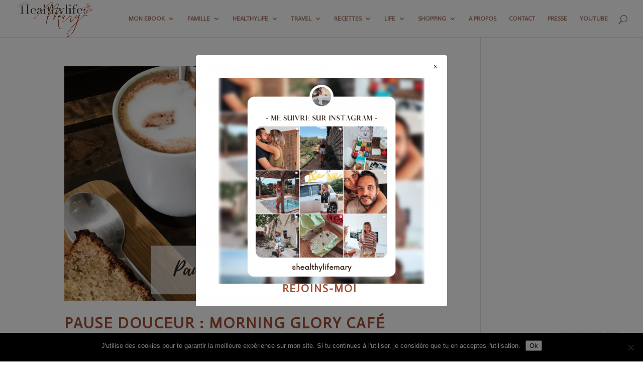

--- FILE ---
content_type: application/javascript
request_url: https://healthylifemary.fr/wp-content/plugins/t42-rpb2/js/scrollProgress.min.js?ver=6.8.3
body_size: 640
content:

(function(a,b){if(typeof define==="function"&&define.amd){define(function(){return b(a)})}else{if(typeof exports==="object"){module.exports=b}else{a.scrollProgress=b(a)}}})(this,function(){var i=document.body,b=0,l=false,c,e,m,f={bottom:true,color:"#000000",height:"5px",styles:true,prefix:"progress",events:true};var d=function(){c=document.createElement("div");e=document.createElement("div");c.id=f.prefix+"-wrapper";if(window.t42_rpb_style){c.className=window.t42_rpb_style}e.id=f.prefix+"-element";c.appendChild(e);document.body.appendChild(c)};var n=function(p){if(typeof p==="object"){for(var o in f){if(typeof p[o]!=="undefined"){f[o]=p[o]}}}};var h=function(){e.style.width="0";c.style.width="100%";if(f.styles){e.style.backgroundColor=f.color;e.style.height=f.height;c.style.position="fixed";c.style.left="0";if(f.bottom){c.style.bottom="0"}else{c.style.top="0"}}};var a=function(o){if(!l){if(o){n(o)}d();h();k();if(f.events){window.onscroll=j;window.onresize=k}l=true}else{throw new Error("scrollProgress has already been set!")}};var j=function(){try{var p=window.scrollY||window.pageYOffset||document.documentElement.scrollTop;b=p/m*100;e.style.width=b+"%"}catch(o){console.error(o)}};var k=function(){m=g();j()};var g=function(){return document.body.scrollHeight-(window.innerHeight||document.documentElement.clientHeight)};return{set:a,trigger:j,update:k}});window.onload=function(){scrollProgress.set({prefix:"t42-rpb",color:window.t42_rpb_color,height:window.t42_rpb_height+"px",styles:true,bottom:(window.t42_rpb_bottom=="1"?true:false)});window.onresize=scrollProgress.update;window.onscroll=scrollProgress.trigger};